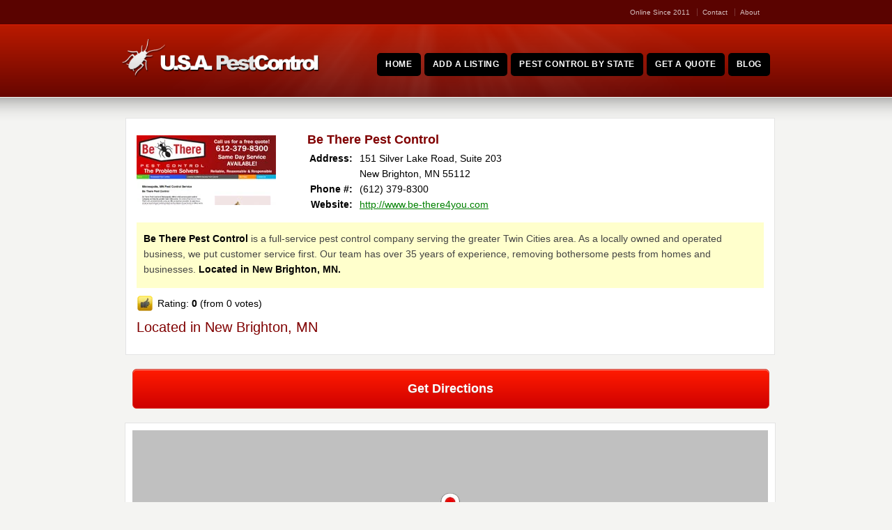

--- FILE ---
content_type: text/html; charset=UTF-8
request_url: https://usapestcontrol.org/be-there-pest-control/
body_size: 12253
content:
<!DOCTYPE html> <!--[if IE 7 ]><html class="ie ie7" lang="en"> <![endif]--> <!--[if IE 8 ]><html class="ie ie8" lang="en"> <![endif]--> <!--[if IE 9 ]><html class="ie ie9" lang="en"> <![endif]--> <!--[if !IE]><!--><html dir="ltr" lang="en-US" prefix="og: https://ogp.me/ns#"> <!--<![endif]--><head> <!-- un-comment and delete 2nd meta below to disable zoom (not cool)<meta name="viewport" content="width=device-width, minimum-scale=1, maximum-scale=1"> --><meta name="viewport" content="width=device-width, initial-scale=1" /><title>Be There Pest Control | USAPestControl® Pest Control</title><link rel="pingback" href="https://usapestcontrol.org/xmlrpc.php" /><link rel="alternate" type="application/rss+xml" title="Pest Control" href="https://usapestcontrol.org/feed/" /> <style>img:is([sizes="auto" i], [sizes^="auto," i]) { contain-intrinsic-size: 3000px 1500px }</style> <!-- All in One SEO 4.9.3 - aioseo.com --><meta name="description" content="Be There Pest Control is a full-service pest control company serving the greater Twin Cities area. As a locally owned and operated business, we put customer service first. Our team has over 35 years of experience, removing bothersome pests from homes and businesses. Located in New Brighton, MN." /><meta name="robots" content="max-image-preview:large" /><meta name="author" content="admin"/><link rel="canonical" href="https://usapestcontrol.org/be-there-pest-control/" /><meta name="generator" content="All in One SEO (AIOSEO) 4.9.3" /><meta property="og:locale" content="en_US" /><meta property="og:site_name" content="Pest Control |" /><meta property="og:type" content="article" /><meta property="og:title" content="Be There Pest Control | USAPestControl®" /><meta property="og:description" content="Be There Pest Control is a full-service pest control company serving the greater Twin Cities area. As a locally owned and operated business, we put customer service first. Our team has over 35 years of experience, removing bothersome pests from homes and businesses. Located in New Brighton, MN." /><meta property="og:url" content="https://usapestcontrol.org/be-there-pest-control/" /><meta property="article:published_time" content="2011-11-01T22:42:44+00:00" /><meta property="article:modified_time" content="2013-05-25T04:02:46+00:00" /><meta name="twitter:card" content="summary_large_image" /><meta name="twitter:title" content="Be There Pest Control | USAPestControl®" /><meta name="twitter:description" content="Be There Pest Control is a full-service pest control company serving the greater Twin Cities area. As a locally owned and operated business, we put customer service first. Our team has over 35 years of experience, removing bothersome pests from homes and businesses. Located in New Brighton, MN." /> <script type="application/ld+json" class="aioseo-schema"> {"@context":"https:\/\/schema.org","@graph":[{"@type":"Article","@id":"https:\/\/usapestcontrol.org\/be-there-pest-control\/#article","name":"Be There Pest Control | USAPestControl\u00ae","headline":"Be There Pest Control","author":{"@id":"https:\/\/usapestcontrol.org\/author\/admin\/#author"},"publisher":{"@id":"https:\/\/usapestcontrol.org\/#organization"},"datePublished":"2011-11-01T18:42:44-04:00","dateModified":"2013-05-25T00:02:46-04:00","inLanguage":"en-US","mainEntityOfPage":{"@id":"https:\/\/usapestcontrol.org\/be-there-pest-control\/#webpage"},"isPartOf":{"@id":"https:\/\/usapestcontrol.org\/be-there-pest-control\/#webpage"},"articleSection":"Minneapolis, MN, Minnesota, St. Paul, MN"},{"@type":"BreadcrumbList","@id":"https:\/\/usapestcontrol.org\/be-there-pest-control\/#breadcrumblist","itemListElement":[{"@type":"ListItem","@id":"https:\/\/usapestcontrol.org#listItem","position":1,"name":"Home","item":"https:\/\/usapestcontrol.org","nextItem":{"@type":"ListItem","@id":"https:\/\/usapestcontrol.org\/exterminators\/minnesota\/#listItem","name":"Minnesota"}},{"@type":"ListItem","@id":"https:\/\/usapestcontrol.org\/exterminators\/minnesota\/#listItem","position":2,"name":"Minnesota","item":"https:\/\/usapestcontrol.org\/exterminators\/minnesota\/","nextItem":{"@type":"ListItem","@id":"https:\/\/usapestcontrol.org\/exterminators\/minnesota\/minneapolis\/#listItem","name":"Minneapolis, MN"},"previousItem":{"@type":"ListItem","@id":"https:\/\/usapestcontrol.org#listItem","name":"Home"}},{"@type":"ListItem","@id":"https:\/\/usapestcontrol.org\/exterminators\/minnesota\/minneapolis\/#listItem","position":3,"name":"Minneapolis, MN","item":"https:\/\/usapestcontrol.org\/exterminators\/minnesota\/minneapolis\/","nextItem":{"@type":"ListItem","@id":"https:\/\/usapestcontrol.org\/be-there-pest-control\/#listItem","name":"Be There Pest Control"},"previousItem":{"@type":"ListItem","@id":"https:\/\/usapestcontrol.org\/exterminators\/minnesota\/#listItem","name":"Minnesota"}},{"@type":"ListItem","@id":"https:\/\/usapestcontrol.org\/be-there-pest-control\/#listItem","position":4,"name":"Be There Pest Control","previousItem":{"@type":"ListItem","@id":"https:\/\/usapestcontrol.org\/exterminators\/minnesota\/minneapolis\/#listItem","name":"Minneapolis, MN"}}]},{"@type":"Organization","@id":"https:\/\/usapestcontrol.org\/#organization","name":"Pest Control","url":"https:\/\/usapestcontrol.org\/"},{"@type":"Person","@id":"https:\/\/usapestcontrol.org\/author\/admin\/#author","url":"https:\/\/usapestcontrol.org\/author\/admin\/","name":"admin","image":{"@type":"ImageObject","@id":"https:\/\/usapestcontrol.org\/be-there-pest-control\/#authorImage","url":"https:\/\/secure.gravatar.com\/avatar\/009cae7763e43cf5f65fba056be8e7aa51faf85ae9e4a5aa3ca234c0ea116fc0?s=96&r=g","width":96,"height":96,"caption":"admin"}},{"@type":"WebPage","@id":"https:\/\/usapestcontrol.org\/be-there-pest-control\/#webpage","url":"https:\/\/usapestcontrol.org\/be-there-pest-control\/","name":"Be There Pest Control | USAPestControl\u00ae","description":"Be There Pest Control is a full-service pest control company serving the greater Twin Cities area. As a locally owned and operated business, we put customer service first. Our team has over 35 years of experience, removing bothersome pests from homes and businesses. Located in New Brighton, MN.","inLanguage":"en-US","isPartOf":{"@id":"https:\/\/usapestcontrol.org\/#website"},"breadcrumb":{"@id":"https:\/\/usapestcontrol.org\/be-there-pest-control\/#breadcrumblist"},"author":{"@id":"https:\/\/usapestcontrol.org\/author\/admin\/#author"},"creator":{"@id":"https:\/\/usapestcontrol.org\/author\/admin\/#author"},"datePublished":"2011-11-01T18:42:44-04:00","dateModified":"2013-05-25T00:02:46-04:00"},{"@type":"WebSite","@id":"https:\/\/usapestcontrol.org\/#website","url":"https:\/\/usapestcontrol.org\/","name":"Pest Control","inLanguage":"en-US","publisher":{"@id":"https:\/\/usapestcontrol.org\/#organization"}}]} </script> <!-- All in One SEO --><link rel='dns-prefetch' href='//bit.ly' /><link rel="alternate" type="application/rss+xml" title="Pest Control &raquo; Feed" href="https://usapestcontrol.org/feed/" /><link rel="alternate" type="application/rss+xml" title="Pest Control &raquo; Comments Feed" href="https://usapestcontrol.org/comments/feed/" /><link rel="alternate" type="application/rss+xml" title="Pest Control &raquo; Be There Pest Control Comments Feed" href="https://usapestcontrol.org/be-there-pest-control/feed/" /><link rel='stylesheet' id='gdsr_style_main-css' href='https://usapestcontrol.org/wp-content/plugins/gd-star-rating/css/gdsr.css.php?t=1589143335&#038;s=a10i10m20k20c00r05%23121620243046%23121620243240%23s1pchristmas%23s1pcrystal%23s1pdarkness%23s1poxygen%23s1goxygen_gif%23s1pplain%23s1ppumpkin%23s1psoft%23s1pstarrating%23s1pstarscape%23t1pclassical%23t1pstarrating%23t1gstarrating_gif%23lsgflower%23lsg&#038;o=off' type='text/css' media='all' /><link rel='stylesheet' id='gdsr_style_xtra-css' href='https://usapestcontrol.org/wp-content/gd-star-rating/css/rating.css' type='text/css' media='all' /><link rel='stylesheet' id='style-css' href='https://usapestcontrol.org/wp-content/themes/Karma-Responsive/style.css' type='text/css' media='all' /><link rel='stylesheet' id='primary-color-css' href='https://usapestcontrol.org/wp-content/themes/Karma-Responsive/css/karma-cherry.css' type='text/css' media='all' /><link rel='stylesheet' id='secondary-color-css' href='https://usapestcontrol.org/wp-content/themes/Karma-Responsive/css/secondary-cherry.css' type='text/css' media='all' /><link rel='stylesheet' id='fontawesome-css' href='https://usapestcontrol.org/wp-content/themes/Karma-Responsive/css/_font-awesome.css' type='text/css' media='all' /><link rel='stylesheet' id='mobile-css' href='https://usapestcontrol.org/wp-content/themes/Karma-Responsive/css/_mobile.css' type='text/css' media='all' /><link rel='stylesheet' id='wp-block-library-css' href='https://usapestcontrol.org/wp-includes/css/dist/block-library/style.min.css' type='text/css' media='all' /> <style id='classic-theme-styles-inline-css' type='text/css'> /*! This file is auto-generated */
.wp-block-button__link{color:#fff;background-color:#32373c;border-radius:9999px;box-shadow:none;text-decoration:none;padding:calc(.667em + 2px) calc(1.333em + 2px);font-size:1.125em}.wp-block-file__button{background:#32373c;color:#fff;text-decoration:none} </style><link rel='stylesheet' id='aioseo/css/src/vue/standalone/blocks/table-of-contents/global.scss-css' href='https://usapestcontrol.org/wp-content/plugins/all-in-one-seo-pack/dist/Lite/assets/css/table-of-contents/global.e90f6d47.css' type='text/css' media='all' /> <style id='global-styles-inline-css' type='text/css'> :root{--wp--preset--aspect-ratio--square: 1;--wp--preset--aspect-ratio--4-3: 4/3;--wp--preset--aspect-ratio--3-4: 3/4;--wp--preset--aspect-ratio--3-2: 3/2;--wp--preset--aspect-ratio--2-3: 2/3;--wp--preset--aspect-ratio--16-9: 16/9;--wp--preset--aspect-ratio--9-16: 9/16;--wp--preset--color--black: #000000;--wp--preset--color--cyan-bluish-gray: #abb8c3;--wp--preset--color--white: #ffffff;--wp--preset--color--pale-pink: #f78da7;--wp--preset--color--vivid-red: #cf2e2e;--wp--preset--color--luminous-vivid-orange: #ff6900;--wp--preset--color--luminous-vivid-amber: #fcb900;--wp--preset--color--light-green-cyan: #7bdcb5;--wp--preset--color--vivid-green-cyan: #00d084;--wp--preset--color--pale-cyan-blue: #8ed1fc;--wp--preset--color--vivid-cyan-blue: #0693e3;--wp--preset--color--vivid-purple: #9b51e0;--wp--preset--gradient--vivid-cyan-blue-to-vivid-purple: linear-gradient(135deg,rgba(6,147,227,1) 0%,rgb(155,81,224) 100%);--wp--preset--gradient--light-green-cyan-to-vivid-green-cyan: linear-gradient(135deg,rgb(122,220,180) 0%,rgb(0,208,130) 100%);--wp--preset--gradient--luminous-vivid-amber-to-luminous-vivid-orange: linear-gradient(135deg,rgba(252,185,0,1) 0%,rgba(255,105,0,1) 100%);--wp--preset--gradient--luminous-vivid-orange-to-vivid-red: linear-gradient(135deg,rgba(255,105,0,1) 0%,rgb(207,46,46) 100%);--wp--preset--gradient--very-light-gray-to-cyan-bluish-gray: linear-gradient(135deg,rgb(238,238,238) 0%,rgb(169,184,195) 100%);--wp--preset--gradient--cool-to-warm-spectrum: linear-gradient(135deg,rgb(74,234,220) 0%,rgb(151,120,209) 20%,rgb(207,42,186) 40%,rgb(238,44,130) 60%,rgb(251,105,98) 80%,rgb(254,248,76) 100%);--wp--preset--gradient--blush-light-purple: linear-gradient(135deg,rgb(255,206,236) 0%,rgb(152,150,240) 100%);--wp--preset--gradient--blush-bordeaux: linear-gradient(135deg,rgb(254,205,165) 0%,rgb(254,45,45) 50%,rgb(107,0,62) 100%);--wp--preset--gradient--luminous-dusk: linear-gradient(135deg,rgb(255,203,112) 0%,rgb(199,81,192) 50%,rgb(65,88,208) 100%);--wp--preset--gradient--pale-ocean: linear-gradient(135deg,rgb(255,245,203) 0%,rgb(182,227,212) 50%,rgb(51,167,181) 100%);--wp--preset--gradient--electric-grass: linear-gradient(135deg,rgb(202,248,128) 0%,rgb(113,206,126) 100%);--wp--preset--gradient--midnight: linear-gradient(135deg,rgb(2,3,129) 0%,rgb(40,116,252) 100%);--wp--preset--font-size--small: 13px;--wp--preset--font-size--medium: 20px;--wp--preset--font-size--large: 36px;--wp--preset--font-size--x-large: 42px;--wp--preset--spacing--20: 0.44rem;--wp--preset--spacing--30: 0.67rem;--wp--preset--spacing--40: 1rem;--wp--preset--spacing--50: 1.5rem;--wp--preset--spacing--60: 2.25rem;--wp--preset--spacing--70: 3.38rem;--wp--preset--spacing--80: 5.06rem;--wp--preset--shadow--natural: 6px 6px 9px rgba(0, 0, 0, 0.2);--wp--preset--shadow--deep: 12px 12px 50px rgba(0, 0, 0, 0.4);--wp--preset--shadow--sharp: 6px 6px 0px rgba(0, 0, 0, 0.2);--wp--preset--shadow--outlined: 6px 6px 0px -3px rgba(255, 255, 255, 1), 6px 6px rgba(0, 0, 0, 1);--wp--preset--shadow--crisp: 6px 6px 0px rgba(0, 0, 0, 1);}:where(.is-layout-flex){gap: 0.5em;}:where(.is-layout-grid){gap: 0.5em;}body .is-layout-flex{display: flex;}.is-layout-flex{flex-wrap: wrap;align-items: center;}.is-layout-flex > :is(*, div){margin: 0;}body .is-layout-grid{display: grid;}.is-layout-grid > :is(*, div){margin: 0;}:where(.wp-block-columns.is-layout-flex){gap: 2em;}:where(.wp-block-columns.is-layout-grid){gap: 2em;}:where(.wp-block-post-template.is-layout-flex){gap: 1.25em;}:where(.wp-block-post-template.is-layout-grid){gap: 1.25em;}.has-black-color{color: var(--wp--preset--color--black) !important;}.has-cyan-bluish-gray-color{color: var(--wp--preset--color--cyan-bluish-gray) !important;}.has-white-color{color: var(--wp--preset--color--white) !important;}.has-pale-pink-color{color: var(--wp--preset--color--pale-pink) !important;}.has-vivid-red-color{color: var(--wp--preset--color--vivid-red) !important;}.has-luminous-vivid-orange-color{color: var(--wp--preset--color--luminous-vivid-orange) !important;}.has-luminous-vivid-amber-color{color: var(--wp--preset--color--luminous-vivid-amber) !important;}.has-light-green-cyan-color{color: var(--wp--preset--color--light-green-cyan) !important;}.has-vivid-green-cyan-color{color: var(--wp--preset--color--vivid-green-cyan) !important;}.has-pale-cyan-blue-color{color: var(--wp--preset--color--pale-cyan-blue) !important;}.has-vivid-cyan-blue-color{color: var(--wp--preset--color--vivid-cyan-blue) !important;}.has-vivid-purple-color{color: var(--wp--preset--color--vivid-purple) !important;}.has-black-background-color{background-color: var(--wp--preset--color--black) !important;}.has-cyan-bluish-gray-background-color{background-color: var(--wp--preset--color--cyan-bluish-gray) !important;}.has-white-background-color{background-color: var(--wp--preset--color--white) !important;}.has-pale-pink-background-color{background-color: var(--wp--preset--color--pale-pink) !important;}.has-vivid-red-background-color{background-color: var(--wp--preset--color--vivid-red) !important;}.has-luminous-vivid-orange-background-color{background-color: var(--wp--preset--color--luminous-vivid-orange) !important;}.has-luminous-vivid-amber-background-color{background-color: var(--wp--preset--color--luminous-vivid-amber) !important;}.has-light-green-cyan-background-color{background-color: var(--wp--preset--color--light-green-cyan) !important;}.has-vivid-green-cyan-background-color{background-color: var(--wp--preset--color--vivid-green-cyan) !important;}.has-pale-cyan-blue-background-color{background-color: var(--wp--preset--color--pale-cyan-blue) !important;}.has-vivid-cyan-blue-background-color{background-color: var(--wp--preset--color--vivid-cyan-blue) !important;}.has-vivid-purple-background-color{background-color: var(--wp--preset--color--vivid-purple) !important;}.has-black-border-color{border-color: var(--wp--preset--color--black) !important;}.has-cyan-bluish-gray-border-color{border-color: var(--wp--preset--color--cyan-bluish-gray) !important;}.has-white-border-color{border-color: var(--wp--preset--color--white) !important;}.has-pale-pink-border-color{border-color: var(--wp--preset--color--pale-pink) !important;}.has-vivid-red-border-color{border-color: var(--wp--preset--color--vivid-red) !important;}.has-luminous-vivid-orange-border-color{border-color: var(--wp--preset--color--luminous-vivid-orange) !important;}.has-luminous-vivid-amber-border-color{border-color: var(--wp--preset--color--luminous-vivid-amber) !important;}.has-light-green-cyan-border-color{border-color: var(--wp--preset--color--light-green-cyan) !important;}.has-vivid-green-cyan-border-color{border-color: var(--wp--preset--color--vivid-green-cyan) !important;}.has-pale-cyan-blue-border-color{border-color: var(--wp--preset--color--pale-cyan-blue) !important;}.has-vivid-cyan-blue-border-color{border-color: var(--wp--preset--color--vivid-cyan-blue) !important;}.has-vivid-purple-border-color{border-color: var(--wp--preset--color--vivid-purple) !important;}.has-vivid-cyan-blue-to-vivid-purple-gradient-background{background: var(--wp--preset--gradient--vivid-cyan-blue-to-vivid-purple) !important;}.has-light-green-cyan-to-vivid-green-cyan-gradient-background{background: var(--wp--preset--gradient--light-green-cyan-to-vivid-green-cyan) !important;}.has-luminous-vivid-amber-to-luminous-vivid-orange-gradient-background{background: var(--wp--preset--gradient--luminous-vivid-amber-to-luminous-vivid-orange) !important;}.has-luminous-vivid-orange-to-vivid-red-gradient-background{background: var(--wp--preset--gradient--luminous-vivid-orange-to-vivid-red) !important;}.has-very-light-gray-to-cyan-bluish-gray-gradient-background{background: var(--wp--preset--gradient--very-light-gray-to-cyan-bluish-gray) !important;}.has-cool-to-warm-spectrum-gradient-background{background: var(--wp--preset--gradient--cool-to-warm-spectrum) !important;}.has-blush-light-purple-gradient-background{background: var(--wp--preset--gradient--blush-light-purple) !important;}.has-blush-bordeaux-gradient-background{background: var(--wp--preset--gradient--blush-bordeaux) !important;}.has-luminous-dusk-gradient-background{background: var(--wp--preset--gradient--luminous-dusk) !important;}.has-pale-ocean-gradient-background{background: var(--wp--preset--gradient--pale-ocean) !important;}.has-electric-grass-gradient-background{background: var(--wp--preset--gradient--electric-grass) !important;}.has-midnight-gradient-background{background: var(--wp--preset--gradient--midnight) !important;}.has-small-font-size{font-size: var(--wp--preset--font-size--small) !important;}.has-medium-font-size{font-size: var(--wp--preset--font-size--medium) !important;}.has-large-font-size{font-size: var(--wp--preset--font-size--large) !important;}.has-x-large-font-size{font-size: var(--wp--preset--font-size--x-large) !important;}
:where(.wp-block-post-template.is-layout-flex){gap: 1.25em;}:where(.wp-block-post-template.is-layout-grid){gap: 1.25em;}
:where(.wp-block-columns.is-layout-flex){gap: 2em;}:where(.wp-block-columns.is-layout-grid){gap: 2em;}
:root :where(.wp-block-pullquote){font-size: 1.5em;line-height: 1.6;} </style> <script type="text/javascript" src="https://usapestcontrol.org/wp-content/plugins/enable-jquery-migrate-helper/js/jquery/jquery-1.12.4-wp.js" id="jquery-core-js"></script> <script type="text/javascript" src="https://usapestcontrol.org/wp-content/plugins/enable-jquery-migrate-helper/js/jquery-migrate/jquery-migrate-1.4.1-wp.js" id="jquery-migrate-js"></script> <script type="text/javascript" src="https://usapestcontrol.org/wp-content/plugins/gd-star-rating/js/gdsr.js" id="gdsr_script-js"></script><link rel="https://api.w.org/" href="https://usapestcontrol.org/wp-json/" /><link rel="alternate" title="JSON" type="application/json" href="https://usapestcontrol.org/wp-json/wp/v2/posts/2184" /><link rel='shortlink' href='https://usapestcontrol.org/?p=2184' /><link rel="alternate" title="oEmbed (JSON)" type="application/json+oembed" href="https://usapestcontrol.org/wp-json/oembed/1.0/embed?url=https%3A%2F%2Fusapestcontrol.org%2Fbe-there-pest-control%2F" /><link rel="alternate" title="oEmbed (XML)" type="text/xml+oembed" href="https://usapestcontrol.org/wp-json/oembed/1.0/embed?url=https%3A%2F%2Fusapestcontrol.org%2Fbe-there-pest-control%2F&#038;format=xml" /><meta name="cdp-version" content="1.5.0" /><script type="text/javascript"> //<![CDATA[
var gdsr_cnst_nonce = "02b74b2715";
var gdsr_cnst_ajax = "https://usapestcontrol.org/wp-content/plugins/gd-star-rating/ajax.php";
var gdsr_cnst_button = 0;
var gdsr_cnst_cache = 0;
// ]]> </script> <!--[if IE]><style type="text/css">.ratemulti .starsbar .gdcurrent { -ms-filter:"progid:DXImageTransform.Microsoft.Alpha(Opacity=70)"; filter: alpha(opacity=70); }</style><![endif]--><meta name="ICBM" content="45.0510025, -93.2176056" /><meta name="dcterms.title" content="Pest Control - Be There Pest Control" /><meta name="geo.position" content="45.0510025;-93.2176056" /><link rel="shortcut icon" href="https://usapestcontrol.org/wp-content/uploads/2013/05/favicon.ico"/><meta name="generator" content="Elementor 3.33.4; features: e_font_icon_svg, additional_custom_breakpoints; settings: css_print_method-external, google_font-enabled, font_display-swap"> <style> .e-con.e-parent:nth-of-type(n+4):not(.e-lazyloaded):not(.e-no-lazyload),
 .e-con.e-parent:nth-of-type(n+4):not(.e-lazyloaded):not(.e-no-lazyload) * {
 background-image: none !important;
 }
 @media screen and (max-height: 1024px) {
 .e-con.e-parent:nth-of-type(n+3):not(.e-lazyloaded):not(.e-no-lazyload),
 .e-con.e-parent:nth-of-type(n+3):not(.e-lazyloaded):not(.e-no-lazyload) * {
 background-image: none !important;
 }
 }
 @media screen and (max-height: 640px) {
 .e-con.e-parent:nth-of-type(n+2):not(.e-lazyloaded):not(.e-no-lazyload),
 .e-con.e-parent:nth-of-type(n+2):not(.e-lazyloaded):not(.e-no-lazyload) * {
 background-image: none !important;
 }
 } </style> <!--styles generated by site options--> <style type='text/css'> #header .tt-retina-logo {
 width: ;
 height: ;
 url: "";
}
#menu-main-nav a span.navi-description{display:none;}
#menu-main-nav a:hover {opacity:0.6;}
#menu-main-nav .drop a:hover {opacity:1.0;}
#menu-main-nav .drop {top: 38px;}
#menu-main-nav {margin-top:12px;}
.ie7 .big-banner #menu-main-nav {margin-bottom:16px;}
#menu-main-nav li:before {height:0;background:none;}
.header-overlay {
 background: url(https://usapestcontrol.org/wp-content/themes/Karma-Responsive/images/_global/overlay-rays.png) 50% 50% no-repeat;
}
.header-overlay {
 background-size: auto 100%;
} </style> <style type="text/css" id="wp-custom-css"> .logo{
 width:300px!important;
 margin-top: 10px;
 margin-left:0px !important;
} </style> <!--[if IE 9]> <style media="screen"> #footer,
.header-holder
 {
 behavior: url(https://usapestcontrol.org/wp-content/themes/Karma-Responsive/js/PIE/PIE.php);
} </style> <![endif]--> <!--[if lte IE 8]> <script type='text/javascript' src='https://usapestcontrol.org/wp-content/themes/Karma-Responsive/js/html5shiv.js'></script> <style media="screen"> /* uncomment for IE8 rounded corners
#menu-main-nav .drop ul a,
#menu-main-nav .drop,
#menu-main-nav ul.sub-menu,
#menu-main-nav .drop .c, 
#menu-main-nav li.parent, */
a.button,
a.button:hover,
ul.products li.product a img,
div.product div.images img,
span.onsale,
#footer,
.header-holder,
#horizontal_nav ul li,
#horizontal_nav ul a,
#tt-gallery-nav li,
#tt-gallery-nav a,
ul.tabset li,
ul.tabset a,
.karma-pages a,
.karma-pages span,
.wp-pagenavi a,
.wp-pagenavi span,
.post_date,
.post_comments,
.ka_button,
.flex-control-paging li a,
.colored_box,
.tools,
.karma_notify
.opener,
.callout_button,
.testimonials {
 behavior: url(https://usapestcontrol.org/wp-content/themes/Karma-Responsive/js/PIE/PIE.php);
}
#header .header-overlay {
 background-image: none;
 filter: progid:DXImageTransform.Microsoft.AlphaImageLoader( src='https://usapestcontrol.org/wp-content/themes/Karma-Responsive/images/_global/overlay-rays.png', sizingMethod='scale');
 -ms-filter: "progid:DXImageTransform.Microsoft.AlphaImageLoader( src='https://usapestcontrol.org/wp-content/themes/Karma-Responsive/images/_global/overlay-rays.png', sizingMethod='scale')";
} </style> <![endif]--> <!--[if IE]><link rel="stylesheet" href="https://usapestcontrol.org/wp-content/themes/Karma-Responsive/css/_internet_explorer.css" media="screen"/> <![endif]--> <!-- Global site tag (gtag.js) - Google Analytics --> <script async src="https://www.googletagmanager.com/gtag/js?id=UA-3242849-22"></script> <script> window.dataLayer = window.dataLayer || [];
 function gtag(){dataLayer.push(arguments);}
 gtag('js', new Date());
 gtag('config', 'UA-3242849-22'); </script></head><body class="wp-singular post-template-default single single-post postid-2184 single-format-standard wp-theme-Karma-Responsive elementor-default elementor-kit-3690"><div id="tt-wide-layout" class="content-style-default"><div id="wrapper"><header role="banner" id="header" ><div class="top-block"><div class="top-holder"><div class="toolbar-right"><ul class="sub-menu"><li id="menu-item-3575" class="menu-item menu-item-type-post_type menu-item-object-page menu-item-3575"><a href="https://usapestcontrol.org/about/">Online Since 2011</a></li><li id="menu-item-3167" class="menu-item menu-item-type-post_type menu-item-object-page menu-item-3167"><a href="https://usapestcontrol.org/contact-us/">Contact</a></li><li id="menu-item-3168" class="menu-item menu-item-type-post_type menu-item-object-page menu-item-3168"><a href="https://usapestcontrol.org/about/">About</a></li></ul></div><!-- END toolbar-right --></div><!-- END top-holder --></div><!-- END top-block --><div class="header-holder "><div class="header-overlay"><div class="header-area"> <a href="https://usapestcontrol.org" class="logo"><img src="https://usapestcontrol.org/wp-content/uploads/2013/05/logo.png" alt="Pest Control" /></a><nav role="navigation"><ul id="menu-main-nav"><li id="item-19" class="menu-item menu-item-type-custom menu-item-object-custom menu-item-home"><a title="Pest Control &#8211; Exterminators" href="https://usapestcontrol.org"><span><strong>Home</strong></span></a></li><li id="item-54" class="menu-item menu-item-type-post_type menu-item-object-page"><a title="Add a Listing" href="https://usapestcontrol.org/submit/"><span><strong>Add a Listing</strong></span></a></li><li id="item-3169" class="menu-item menu-item-type-post_type menu-item-object-page"><a href="https://usapestcontrol.org/pest-control-by-state/"><span><strong>Pest Control by State</strong></span></a></li><li id="item-2692" class="menu-item menu-item-type-post_type menu-item-object-page"><a href="https://usapestcontrol.org/quote/"><span><strong>Get a Quote</strong></span></a></li><li id="item-3647" class="menu-item menu-item-type-post_type menu-item-object-page"><a href="https://usapestcontrol.org/blog/"><span><strong>Blog</strong></span></a></li></ul></nav></div><!-- END header-area --></div><!-- END header-overlay --></div><!-- END header-holder --></header><!-- END header --><div id="main"><div class="main-area"><main role="main" id="content" class="content_blog"><article class="single_blog_wrap  post-2184 post type-post status-publish format-standard hentry category-minneapolis category-minnesota category-saint-paul tt-blog-no-feature"><div class="singlecat"><table border="0" cellpadding="0" cellspacing="0"><tr><td rowspan="8"><div class="dealerpic"><img border="0" src="https://usapestcontrol.org/wp-content/uploads/2011/08/be-there.jpg" alt="" width="200" height="100"></div></td><td colspan="3"><h1 class="single-posth1">Be There Pest Control</h1></td></tr><tr><td width="60" align="right"><b>Address:</b></td><td width="10">&nbsp;</td><td width="410">151 Silver Lake Road, Suite 203</td></tr><tr><td width="60" align="right">&nbsp;</td><td width="10">&nbsp;</td><td width="410">New Brighton, MN&nbsp;55112</td></tr><tr><td width="70" align="right"><b>Phone #:</b></td><td width="10">&nbsp;</td><td width="410">(612) 379-8300</td></tr><tr><td width="60" align="right"><b>Website:</b></td><td width="10">&nbsp;</td><td width="410"><a style="color:#008000;" rel="nofollow" target="_blank" href="http://www.be-there4you.com">http://www.be-there4you.com</a></td></tr></table><div style='margin: 15px 0px 0px 0px; padding: 12px 0px 1px 10px; background-color: #ffc; font-size:1.2em; line-height:22px;'><p><strong>Be There Pest Control</strong> is a full-service pest control company serving the greater Twin Cities area. As a locally owned and operated business, we put customer service first. Our team has over 35 years of experience, removing bothersome pests from homes and businesses. <strong>Located in New Brighton, MN.</strong></p></div><div style="margin: 20px 0px 25px 0px;"><div style="display: none">VN:F [1.9.22_1171]</div><div class="thumblock "><div id="gdsr_thumb_2184_a_up" class="gdt-size-24 gdthumb gdup"><a id="gdsrX2184XupXaX42X24XY" class="gdt-starrating" rel="nofollow"></a></div><div id="gdsr_thumb_2184_a_loader_up" style="display: none; width: 24px " class="ratingloader loadup"><div class="loader flower thumb" style="width: 24px; height: 24px;"></div></div><div class="raterclear"></div><div class="rtexthumb "><div id="gdsr_thumb_text_2184_a" class="gdt-size-24 gdthumbtext">Rating: <strong>0</strong> (from 0 votes)</div></div></div></div><div class="locatedin">Located in New Brighton, MN</div></div><div><a class="myButton" target="_blank" href="http://maps.google.com/maps?daddr=45.0510025,-93.2176056" title="directions">Get Directions</a></div><div class="singlemap"><div class="gm-map" style="position: relative;height: 250px; width: 100%;"><iframe name="gm-map-1" allowfullscreen src="https://usapestcontrol.org/?geo_mashup_content=render-map&amp;map_data_key=6e012e9a4a8049b588fb5c172a77d633&amp;zoom=11&amp;map_content=single&amp;name=gm-map-1&amp;object_id=2184" style="position: absolute; top: 0; left: 0; width: 100%; height: 100%; border: none; overflow: hidden;"></iframe></div></div><div style="clear:both"></div><h2 class="zipdesc">Start Another Pest Control Search, Enter Zip Below</h2> <span style="display: none"></span><form class="geo-mashup-search-form2" method="post" action="https://usapestcontrol.org/find/"><input name="object_name" type="hidden" value="post" /><input name="results_page_id" type="hidden" value="2891" /><div class="inside-form2"><div class="entermiles2">Select Miles:</div><div style="margin: 0px 0px 0px 0px;"><select id="geomashupsearchwidget-4-radius" name="radius"><option value="20">20</option><option value="30">30</option><option value="40">40</option><option value="50">50</option><option value="100">100</option> </select></div><div style="position:absolute; margin:-25px 0px 0px -100px;"><img src="https://www.usapestcontrol.org/wp-content/uploads/2015/05/arrow_red.png"></div><div class="enterzip2">Enter Zip Code:</div> <input name="units" type="hidden" value="mi" /><input id="geomashupsearchwidget-4-input" class="geo-mashup-search-input" name="location_text" type="text" value="" /><input id="geomashupsearchwidget-4-submit" name="geo_mashup_search_submit" type="submit" value="Search" /></div></form><div style="clear:both"></div> <script async src="https://pagead2.googlesyndication.com/pagead/js/adsbygoogle.js"></script> <!-- Pest Control Single Company --> <ins class="adsbygoogle"
 style="display:block"
 data-ad-client="ca-pub-5346911216764926"
 data-ad-slot="9073254369"
 data-ad-format="auto"
 data-full-width-responsive="true"></ins> <script> (adsbygoogle = window.adsbygoogle || []).push({}); </script><div id="respond"><div id="respond" class="comment-respond"><h3 id="reply-title" class="comment-reply-title"><h2><i class="fa fa-pencil-square-o discussion-title"></i>Add a Comment</h2> <small><a rel="nofollow" id="cancel-comment-reply-link" href="/be-there-pest-control/#respond" style="display:none;"><div class="comment-cancel">click here to cancel reply</div></a></small></h3><form action="https://usapestcontrol.org/wp-comments-post.php" method="post" id="commentform" class="comment-form"><p class="comment-textarea-wrap"><br /><label  class="comment-label" for="comment">Your Review</label><textarea name="comment" class="comment-textarea" tabindex="4" rows="5" cols="5" id="comment" aria-required="true"></textarea></p><p class="comment-input-wrap pad comment-name"><label class="comment-label" for="author">Name <span class="required">*</span></label><input id="author" name="author" type="text" tabindex="1" class="comment-input" value="" size="30" aria-required='true' /></p><p class="comment-input-wrap pad comment-email"><label class="comment-label"  for="email">Email <span class="required">*</span> <em>(will not be published)</em></label> <input id="email" name="email" type="text" tabindex="2" class="comment-input" value="" size="30" aria-required='true' /></p><p class="comment-input-wrap comment-website"><label class="comment-label" for="url">Website</label><input id="url" name="url" type="text" tabindex="3" class="comment-input" value="" size="30" /></p><p class="form-submit"><input name="submit" type="submit" id="ka-comment-form-submit" class="submit" value="Add Review" /> <input type='hidden' name='comment_post_ID' value='2184' id='comment_post_ID' /> <input type='hidden' name='comment_parent' id='comment_parent' value='0' /></p><p style="display: none;"><input type="hidden" id="akismet_comment_nonce" name="akismet_comment_nonce" value="9df23ac900" /></p><p style="display: none !important;" class="akismet-fields-container" data-prefix="ak_"><label>&#916;<textarea name="ak_hp_textarea" cols="45" rows="8" maxlength="100"></textarea></label><input type="hidden" id="ak_js_1" name="ak_js" value="4"/><script>document.getElementById( "ak_js_1" ).setAttribute( "value", ( new Date() ).getTime() );</script></p></form></div><!-- #respond --></div><!--end comment-response--></main><!-- END main #content --></div><!-- END main-area --></div><!-- END main --><footer role="contentinfo" id="footer"><div class="footer-overlay"><div class="footer-content"><div class="one_third tt-column"><h3>Recent Additions</h3><ul><li> <a href="https://usapestcontrol.org/why-pest-control-is-essential-for-your-businesss-health-and-safety/">Why Pest Control is Essential for Your Business’s Health and Safety</a></li><li> <a href="https://usapestcontrol.org/signs-of-a-pest-infestation-and-how-to-spot-them-early/">Signs of a Pest Infestation and How to Spot Them Early</a></li><li> <a href="https://usapestcontrol.org/what-to-expect-during-a-professional-pest-control-service/">What to Expect During a Professional Pest Control Service</a></li><li> <a href="https://usapestcontrol.org/the-benefits-of-using-integrated-pest-management-ipm-for-effective-control/">The Benefits of Using Integrated Pest Management (IPM) for Effective Control</a></li><li> <a href="https://usapestcontrol.org/3674-2/">How to Prevent Pests from Entering Your Home: Tips for Homeowners</a></li></ul></div><div class="one_third tt-column"><h3>Most Liked Exterminators</h3><ul><li><a href="https://usapestcontrol.org/heron-lawn-pest-control/">Heron Lawn & Pest Control</a>: (+12)</li><li><a href="https://usapestcontrol.org/f-w-pest-control-inc/">F & W Pest Control, Inc.</a>: (+10)</li><li><a href="https://usapestcontrol.org/gemtek-pest-control/">Gemtek Pest Control</a>: (+7)</li><li><a href="https://usapestcontrol.org/jones-pest-control/">Jones Pest Control</a>: (+6)</li><li><a href="https://usapestcontrol.org/peachtree-pest-control-inc/">Peachtree Pest Control, Inc.</a>: (+5)</li></ul></div><div class="one_third_last tt-column"></div></div><!-- END footer-content --></div><!-- END footer-overlay --><div id="footer_bottom"><div class="info"><div id="foot_left">&nbsp;                    USAPestControl.org - Guide Media, Inc.® 2011-2020</div><!-- END foot_left --><div id="foot_right"><div class="top-footer"><a href="#" class="link-top">top</a></div></div><!-- END foot_right --></div><!-- END info --></div><!-- END footer_bottom --></footer><!-- END footer --></div><!-- END wrapper --></div><!-- END tt-layout --> <script type="speculationrules"> {"prefetch":[{"source":"document","where":{"and":[{"href_matches":"\/*"},{"not":{"href_matches":["\/wp-*.php","\/wp-admin\/*","\/wp-content\/uploads\/*","\/wp-content\/*","\/wp-content\/plugins\/*","\/wp-content\/themes\/Karma-Responsive\/*","\/*\\?(.+)"]}},{"not":{"selector_matches":"a[rel~=\"nofollow\"]"}},{"not":{"selector_matches":".no-prefetch, .no-prefetch a"}}]},"eagerness":"conservative"}]} </script> <a rel="nofollow" style="display:none" href="https://usapestcontrol.org/?blackhole=bcccbd477c" title="Do NOT follow this link or you will be banned from the site!">Pest Control</a> <script> const lazyloadRunObserver = () => {
 const lazyloadBackgrounds = document.querySelectorAll( `.e-con.e-parent:not(.e-lazyloaded)` );
 const lazyloadBackgroundObserver = new IntersectionObserver( ( entries ) => {
 entries.forEach( ( entry ) => {
 if ( entry.isIntersecting ) {
 let lazyloadBackground = entry.target;
 if( lazyloadBackground ) {
 lazyloadBackground.classList.add( 'e-lazyloaded' );
 }
 lazyloadBackgroundObserver.unobserve( entry.target );
 }
 });
 }, { rootMargin: '200px 0px 200px 0px' } );
 lazyloadBackgrounds.forEach( ( lazyloadBackground ) => {
 lazyloadBackgroundObserver.observe( lazyloadBackground );
 } );
 };
 const events = [
 'DOMContentLoaded',
 'elementor/lazyload/observe',
 ];
 events.forEach( ( event ) => {
 document.addEventListener( event, lazyloadRunObserver );
 } ); </script><link rel='stylesheet' id='front-style-widget-css' href='https://usapestcontrol.org/wp-content/plugins/geo-mashup/css/front-widget.min.css' type='text/css' media='all' /> <script type="text/javascript" id="truethemes-custom-js-extra"> /* <![CDATA[ */
var php_data = {"mobile_menu_text":"Main Menu","mobile_sub_menu_text":"More in this section...","karma_jquery_slideshowSpeed":"8000","karma_jquery_pause_hover":"false","karma_jquery_randomize":"false","karma_jquery_directionNav":"true","karma_jquery_animation_effect":"fade","karma_jquery_animationSpeed":"600","testimonial_slideshowSpeed":"8000","testimonial_pause_hover":"false","testimonial_randomize":"false","testimonial_directionNav":"true","testimonial_animation_effect":"fade","testimonial_animationSpeed":"600","ubermenu_active":"false"};
/* ]]> */ </script> <script type="text/javascript" src="https://usapestcontrol.org/wp-content/themes/Karma-Responsive/js/custom-main.js" id="truethemes-custom-js"></script> <script type="text/javascript" src="https://usapestcontrol.org/wp-content/themes/Karma-Responsive/js/superfish.js" id="superfish-js"></script> <script type="text/javascript" src="https://usapestcontrol.org/wp-content/themes/Karma-Responsive/js/jquery.flexslider.js" id="flexslider-js"></script> <script type="text/javascript" src="https://usapestcontrol.org/wp-content/themes/Karma-Responsive/js/jquery.fitvids.js" id="fitvids-js"></script> <script type="text/javascript" src="https://usapestcontrol.org/wp-content/themes/Karma-Responsive/js/jquery.isotope.js" id="isotope-js"></script> <script type="text/javascript" src="https://usapestcontrol.org/wp-content/plugins/enable-jquery-migrate-helper/js/jquery-ui/core.min.js" id="jquery-ui-core-js"></script> <script type="text/javascript" src="https://usapestcontrol.org/wp-content/plugins/enable-jquery-migrate-helper/js/jquery-ui/widget.min.js" id="jquery-ui-widget-js"></script> <script type="text/javascript" src="https://usapestcontrol.org/wp-content/plugins/enable-jquery-migrate-helper/js/jquery-ui/tabs.min.js" id="jquery-ui-tabs-js"></script> <script type="text/javascript" src="https://usapestcontrol.org/wp-content/plugins/enable-jquery-migrate-helper/js/jquery-ui/accordion.min.js" id="jquery-ui-accordion-js"></script> <script type="text/javascript" src="https://usapestcontrol.org/wp-content/themes/Karma-Responsive/js/jquery.prettyPhoto.js" id="pretty-photo-js"></script> <script type="text/javascript" src="https://usapestcontrol.org/wp-includes/js/comment-reply.js" id="comment-reply-js"></script> <script type="text/javascript" src="https://bit.ly/javascript-api.js?version=latest&amp;login=scaron&amp;apiKey=R_6d2a7b26f3f521e79060a081e248770a&amp;ver=1.0" id="bitly-api-js"></script> <script type="text/javascript" id="pretty-sociable-js-extra"> /* <![CDATA[ */
var social_data = {"delicious":"https:\/\/usapestcontrol.org\/wp-content\/themes\/Karma-Responsive\/images\/_global\/prettySociable\/social_icons\/delicious.png","digg":"https:\/\/usapestcontrol.org\/wp-content\/themes\/Karma-Responsive\/images\/_global\/prettySociable\/social_icons\/digg.png","facebook":"https:\/\/usapestcontrol.org\/wp-content\/themes\/Karma-Responsive\/images\/_global\/prettySociable\/social_icons\/facebook.png","linkedin":"https:\/\/usapestcontrol.org\/wp-content\/themes\/Karma-Responsive\/images\/_global\/prettySociable\/social_icons\/linkedin.png","reddit":"https:\/\/usapestcontrol.org\/wp-content\/themes\/Karma-Responsive\/images\/_global\/prettySociable\/social_icons\/reddit.png","stumbleupon":"https:\/\/usapestcontrol.org\/wp-content\/themes\/Karma-Responsive\/images\/_global\/prettySociable\/social_icons\/stumbleupon.png","tumblr":"https:\/\/usapestcontrol.org\/wp-content\/themes\/Karma-Responsive\/images\/_global\/prettySociable\/social_icons\/tumblr.png","twitter":"https:\/\/usapestcontrol.org\/wp-content\/themes\/Karma-Responsive\/images\/_global\/prettySociable\/social_icons\/twitter.png"};
/* ]]> */ </script> <script type="text/javascript" src="https://usapestcontrol.org/wp-content/themes/Karma-Responsive/js/jquery.prettySociable.js" id="pretty-sociable-js"></script> <script type="text/javascript" src="https://usapestcontrol.org/wp-content/plugins/sg-cachepress/assets/js/lazysizes.min.js" id="siteground-optimizer-lazy-sizes-js-js"></script> <script type="text/javascript" src="https://usapestcontrol.org/wp-content/plugins/geo-mashup/js/search-form.min.js" id="geo-mashup-search-form-js"></script> <script defer type="text/javascript" src="https://usapestcontrol.org/wp-content/plugins/akismet/_inc/akismet-frontend.js" id="akismet-frontend-js"></script> <!--[if !IE]><!--><script> if (/*@cc_on!@*/false) {
 document.documentElement.className+=' ie10';
} </script><!--<![endif]--></body></html>

--- FILE ---
content_type: text/html; charset=UTF-8
request_url: https://usapestcontrol.org/?geo_mashup_content=render-map&map_data_key=6e012e9a4a8049b588fb5c172a77d633&zoom=11&map_content=single&name=gm-map-1&object_id=2184
body_size: 1060
content:
<!DOCTYPE html><html xmlns="http://www.w3.org/1999/xhtml"><head><meta http-equiv="content-type" content="text/html; charset=utf-8"/><title>Geo Mashup Map</title><link rel='stylesheet' id='theme-style-css' href='https://usapestcontrol.org/wp-content/themes/Karma-Responsive/style.css' type='text/css' media='all' /><link rel='stylesheet' id='geo-mashup-map-style-css' href='https://usapestcontrol.org/wp-content/themes/Karma-Responsive/map-style.css' type='text/css' media='all' /> <script type="text/javascript" src="https://usapestcontrol.org/wp-content/plugins/enable-jquery-migrate-helper/js/jquery/jquery-1.12.4-wp.js" id="jquery-core-js"></script> <script type="text/javascript" src="https://usapestcontrol.org/wp-content/plugins/enable-jquery-migrate-helper/js/jquery-migrate/jquery-migrate-1.4.1-wp.js" id="jquery-migrate-js"></script> <script type="text/javascript" src="https://usapestcontrol.org/wp-content/plugins/geo-mashup/js/mxn/mxn.min.js" id="mxn-js"></script> <script type="text/javascript" src="https://usapestcontrol.org/wp-content/plugins/geo-mashup/js/mxn/mxn.core.min.js" id="mxn-core-js"></script> <script type="text/javascript" src="//maps.google.com/maps/api/js?key=AIzaSyDj6vsqLte2X1RTEqXo34eiRPSQzDqNNQ0&amp;language=en&amp;ver=6.8.3" id="google-maps-3-js"></script> <script type="text/javascript" src="https://usapestcontrol.org/wp-content/plugins/geo-mashup/js/mxn/mxn.googlev3.core.min.js" id="mxn-googlev3-js"></script> <script type="text/javascript" src="https://usapestcontrol.org/wp-content/plugins/geo-mashup/js/mxn/mxn.googlev3.geo-mashup.min.js" id="mxn-googlev3-gm-js"></script> <script type="text/javascript" src="https://usapestcontrol.org/wp-content/plugins/geo-mashup/js/geo-mashup.min.js" id="geo-mashup-js"></script> <script type="text/javascript" src="https://usapestcontrol.org/wp-content/plugins/geo-mashup/js/geo-mashup-mxn.min.js" id="geo-mashup-mxn-js"></script> <style type="text/css"> v\:* { behavior:url(#default#VML); }
 #geo-mashup {
 width:100%;
 height:100%;
 background-color: #c0c0c0;
 } </style></head><body><div id="geo-mashup" class="gm-map-1"> <noscript><p>This map requires JavaScript. You may have to enable it in your browser's settings.</p> </noscript></div> <script type="text/javascript"> GeoMashup.createMap(document.getElementById("geo-mashup"), {"map_control":"GSmallZoomControl3D","map_type":"G_HYBRID_MAP","zoom":"11","add_overview_control":"false","add_full_screen_control":"false","add_map_type_control":["G_NORMAL_MAP","G_HYBRID_MAP"],"enable_scroll_wheel_zoom":"true","click_to_load":"false","click_to_load_text":"","marker_default_color":"red","map_api":"googlev3","map_content":"single","name":"gm-map-1","ajaxurl":"https:\/\/usapestcontrol.org\/wp-admin\/admin-ajax.php","siteurl":"https:\/\/usapestcontrol.org\/","url_path":"https:\/\/usapestcontrol.org\/wp-content\/plugins\/geo-mashup","template_url_path":"https:\/\/usapestcontrol.org\/wp-content\/themes\/Karma-Responsive","object_data":{"objects":[{"object_name":"post","object_id":"2184","title":"Be There Pest Control","lat":"45.0510025","lng":"-93.2176056","author_name":"admin","terms":[]}]},"term_properties":[]} ); </script></body></html>

--- FILE ---
content_type: text/html; charset=utf-8
request_url: https://www.google.com/recaptcha/api2/aframe
body_size: 268
content:
<!DOCTYPE HTML><html><head><meta http-equiv="content-type" content="text/html; charset=UTF-8"></head><body><script nonce="YXqT2QRbZn4024ipEqUcvg">/** Anti-fraud and anti-abuse applications only. See google.com/recaptcha */ try{var clients={'sodar':'https://pagead2.googlesyndication.com/pagead/sodar?'};window.addEventListener("message",function(a){try{if(a.source===window.parent){var b=JSON.parse(a.data);var c=clients[b['id']];if(c){var d=document.createElement('img');d.src=c+b['params']+'&rc='+(localStorage.getItem("rc::a")?sessionStorage.getItem("rc::b"):"");window.document.body.appendChild(d);sessionStorage.setItem("rc::e",parseInt(sessionStorage.getItem("rc::e")||0)+1);localStorage.setItem("rc::h",'1768966640831');}}}catch(b){}});window.parent.postMessage("_grecaptcha_ready", "*");}catch(b){}</script></body></html>

--- FILE ---
content_type: text/css
request_url: https://usapestcontrol.org/wp-content/themes/Karma-Responsive/map-style.css
body_size: 56
content:
html,body{height:100%; border-radius: 2px ! important;}
.meta{font-size:12px; margin: 0px 0px 0px 0px; padding: 0px 0px 0px 0px;font-family:Arial;}
.meta .blogdate{font-style:none; font-family:Arial;}
.user-location-info{font-size:14px;overflow:auto;width:200px;height:140px; border-radius: 2px ! important;}
.comment-location-info{font-size:14px;overflow:auto;width:200px;height:140px; border-radius: 2px ! important;}
.locationinfo{font-size:14px;overflow:auto;width:220px;height:140px; border-radius: 2px !important;}
.info-window-max{font-size:14px;overflow:auto;}
.locationinfo h4 a {text-decoration:underline;margin:0px 0px 0px 0px;padding:0; font-size: 12px; font-family:Arial; color:#0000FF; }
.info-window-max h4 a{text-decoration:none;margin:0;padding:0;}
.storycontent{font-family:Arial;}